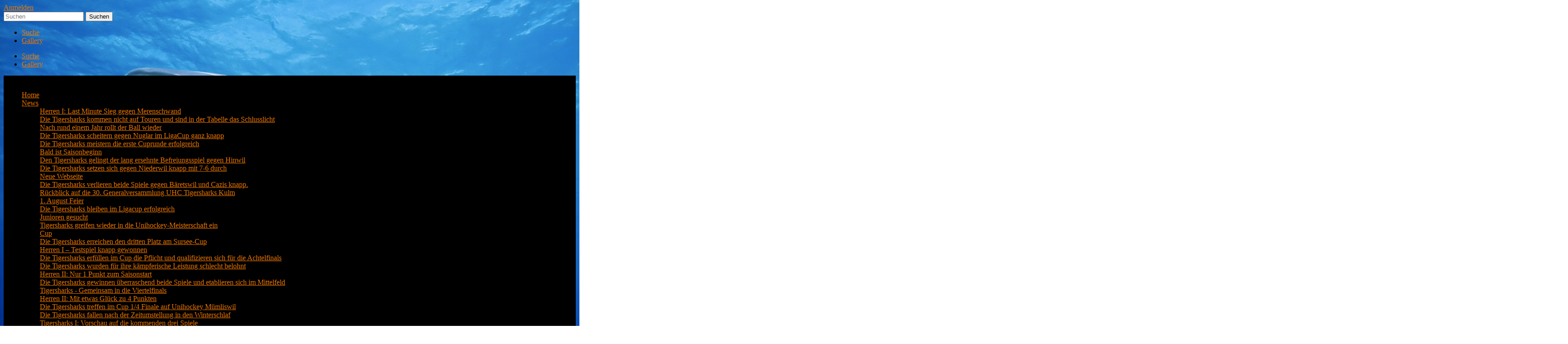

--- FILE ---
content_type: text/html; charset=UTF-8
request_url: https://tigersharks.ch/news/die-tigersharks-meistern-die-erste-cuprunde-erfolgreich/
body_size: 9867
content:

<!DOCTYPE html>
<!--[if lte IE 6]><html class="preIE7 preIE8 preIE9"><![endif]-->
<!--[if IE 7]><html class="preIE8 preIE9"><![endif]-->
<!--[if IE 8]><html class="preIE9"><![endif]-->
<!--[if gte IE 9]><!--><html><!--<![endif]-->
<head>
<meta http-equiv="X-UA-Compatible" content="IE=edge,chrome=1">
<meta name="viewport" content="width=device-width, initial-scale=1.0, maximum-scale=1.0" />

<!--Forced Header Include-->

<meta http-equiv="content-type" content="text/html; charset=UTF-8" />
<title>Swiss Unihockey Vereine :: Die Tigersharks meistern die erste Cuprunde erfolgreich</title>
<meta name="description" content="" />
<meta name="generator" content="concrete5 - 5.6.4.0" />
<script type="text/javascript">
var CCM_DISPATCHER_FILENAME = '/index.php';var CCM_CID = 369;var CCM_EDIT_MODE = false;var CCM_ARRANGE_MODE = false;var CCM_IMAGE_PATH = "/updates/concrete5.6.4/concrete/images";
var CCM_TOOLS_PATH = "/index.php/tools/required";
var CCM_BASE_URL = "https://tigersharks.ch";
var CCM_REL = "";

</script>

	<link rel="apple-touch-icon" href="/files/5714/2297/6921/favicon57.png"  />
<meta name="msapplication-TileImage" content="/files/2514/2297/6930/favicon113.png" />
<link rel="stylesheet" type="text/css" href="/updates/concrete5.6.4/concrete/css/ccm.base.css" />
<script type="text/javascript" src="/updates/concrete5.6.4/concrete/js/jquery.js"></script>
<script type="text/javascript" src="/updates/concrete5.6.4/concrete/js/ccm.base.js"></script>
<script type="text/javascript" src="/packages/automatic_email_obfuscator/js/email_deobfuscator_vgnr.js"></script>
<!--CSS-->
<link rel="stylesheet" href="/themes/swissunihockey-theme/css/bootstrap.min.css" type="text/css">
<link rel="stylesheet" href="/themes/swissunihockey-theme/css/main.css" type="text/css">
<script src="/themes/swissunihockey-theme/js/modernizr.custom.21623.js" type="text/javascript"></script>
</head>

<body>
<div id="c5body" >

<div id="c5box_admin">
	<span class="c5box_sign-on"><a href="/index.php/login/">Anmelden</a></span>
</div>

<!-- ==========================================
Styling Output für Konfigurator
=========================================== -->


<!--
	Zur Verfügung stehende Pfade zu Bilder:
	
	$logonavi
	$logo
	$bgimgheader
	$bgimgpage
	
	
	Zur Verfügung stehende CSS Background Attribute:
	
	$bgcolormain
	$textcolorheader
	$textcolorlink
	$textcolortitle

-->
<style type="text/css">

	html {
						background: url('/files/9914/7098/4971/Hintergrundbild.jpg') no-repeat center center fixed;
						-webkit-background-size: cover;
			-moz-background-size: cover;
			-o-background-size: cover;
			background-size: cover;
		}

	a, a:visited, .su-spieldaten a, .su-spieldaten a:link, .su-spieldaten a:visited, .su-spieldaten a.su-link-map, .su-spieldaten a.su-link-map:link, .su-spieldaten a.su-link-map:visited {
		color: #EE7600	}
	
	/* TeaserBox Vereinsfarbe*/
	.su_teaserbox_03, .su_teaserbutton a {
		background: #000000;
		/*color: #000000;*/
	}
	
	/* color titlecolor */
	h1 { color: #000000; }
	
	/* color textcolorheader */
	div.su_teaserbox.su_teaserbox_03 h1 { color: #1428FC; }
	
	div.su_teaserbox.su_teaserbox_03 a.teaserlink, div.su_teaserbox.su_teaserbox_03 a.teaserlink:visited, div.su_teaserbox.su_teaserbox_03 p.teaserlink a { border-color: #1428FC;  }
	
	/* color from bgcolormain */
	a:hover, p.teaserlink a:hover, p.downloadlink a:hover, nav.smallnav .su-searchicon-warp span.su-search-icon, nav.largenav .su-searchicon-warp span.su-search-icon, .news-article span {color:#000000}

	/* background-color from bgcolormain */
	nav, .su-news-header-data .su-news-date, .su-news-data, .su_teaserbutton_01 a, a.teaserlink:hover, p.teaserlink a:hover, .su-spieldaten .su-mainmenu li a.active, .su_teaserbox_03 a.teaserlink:hover { background-color: #000000 }
	
	@media(min-width:992px) {
		.flexnav>li>ul {
			background: #000000}		
	}
	
	
</style>
<!-- Header
================================================== -->

<script>
$("span.su-search-icon").click(function(){
  $("div.su-searchform-warp").toggleClass("main");
});

$( document ).ready(function() {
	 $(".ccm-input-select").selectbox({
		onChange: function (val, inst) {
			$(this).trigger("change");
		}
	});

});
</script>

<!-- the viewport -->
<div class="viewport-pikabu">
    <!-- the left sidebar -->
    <div class="m-pikabu-sidebar m-pikabu-right m-pikabu-overflow-touch">
        <!-- left sidebar content -->

		<div class="su-searchform-warp">
		<form id="search_form" type="GET" action="/index.php/suche/">
			<input name="search_paths[]" type="hidden" value=""/>
			<input placeholder="Suchen" class="search" type="text" name="query" id="s" value="" onfocus="if (this.value == '') { this.value=''; }" onblur="if (this.value == '') { this.value=''; }" />
			<input class="submit" type="submit" value="Suchen"/>
		</form>
		</div>
		
		
		<span class="admin-nav-content-mobile">
		
<ul class="ccm-manual-nav">
	
	<li class="">
		<a href="/!trash/suche/" class="">
			Suche		</a>
	</li>

	
	<li class="">
		<a href="https://www.facebook.com/" class="">
			Gallery		</a>
	</li>

</ul>
		</span>	
		
		<span class="mobile-sidebar-content">
        		</span>
		
    </div>
    
    <!-- the main page content -->
    <div class="m-pikabu-container">
    
	<section class="section_serivcenav hidden-xs hidden-sm">
		<div class="container">
			<div class="row">
				<div class="col-md-12">
					<span class="admin-nav-content">
					
<ul class="ccm-manual-nav">
	
	<li class="">
		<a href="/!trash/suche/" class="">
			Suche		</a>
	</li>

	
	<li class="">
		<a href="https://www.facebook.com/" class="">
			Gallery		</a>
	</li>

</ul>
					</span>
				</div>
			</div>
		</div>
	</section>

<header>


<!-- COMBINED for Desktop and Mobile -->	
<div class="container su-topnav"> 
	<div class="row row-nav">
		<nav class="largenav">
			<div class="logo">
									<a href="/"><img src="/files/5914/7535/6210/Unbenannt-1.jpg"></a>
							</div>
			<div class="flexnavwrap">
				<div class="menu-button"></div><ul class="flexnav" data-breakpoint="992"><li class="nav-firstlvl1"><a href="/" target="_self" class="nav-first">Home</a></li><li class="nav-path-selected nav-dropdownlvl1"><a href="/news/" target="_self" class="nav-path-selected nav-dropdown">News</a><ul><li class="nav-firstlvl2"><a href="/news/herren-i-last-minute-sieg-gegen-merenschwand/" target="_self" class="nav-first">Herren I: Last Minute Sieg gegen Merenschwand</a></li><li class="lvl2"><a href="/news/die-tigersharks-kommen-nicht-auf-touren-und-sind-der-tabelle-das-schlusslicht/" target="_self" class="">Die Tigersharks kommen nicht auf Touren und sind in der Tabelle das Schlusslicht</a></li><li class="lvl2"><a href="/news/nach-rund-einem-jahr-rollt-der-ball-wieder/" target="_self" class="">Nach rund einem Jahr rollt der Ball wieder</a></li><li class="lvl2"><a href="/news/die-tigersharks-scheitern-gegen-nuglar-im-ligacup-ganz-knapp/" target="_self" class="">Die Tigersharks scheitern gegen Nuglar im LigaCup ganz knapp</a></li><li class="nav-selected nav-path-selectedlvl2"><a href="/news/die-tigersharks-meistern-die-erste-cuprunde-erfolgreich/" target="_self" class="nav-selected nav-path-selected">Die Tigersharks meistern die erste Cuprunde erfolgreich</a></li><li class="lvl2"><a href="/news/bald-ist-saisonbeginn/" target="_self" class="">Bald ist Saisonbeginn</a></li><li class="lvl2"><a href="/news/den-tigersharks-gelingt-der-lang-ersehnte-befreiungsspiel-gegen-hinwil/" target="_self" class="">Den Tigersharks gelingt der lang ersehnte Befreiungsspiel gegen Hinwil</a></li><li class="lvl2"><a href="/news/die-tigersharks-setzen-sich-gegen-niederwil-knapp-mit-7-6-durch/" target="_self" class="">Die Tigersharks setzen sich gegen Niederwil knapp mit 7-6 durch</a></li><li class="lvl2"><a href="/news/neue-webseite/" target="_self" class="">Neue Webseite</a></li><li class="lvl2"><a href="/news/die-tigersharks-verlieren-beide-spiele-gegen-baeretswil-und-cazis-knapp/" target="_self" class="">Die Tigersharks verlieren beide Spiele gegen Bäretswil und Cazis knapp.</a></li><li class="lvl2"><a href="/news/rueckblick-auf-die-30-generalversammlung-uhc-tigersharks-kulm/" target="_self" class="">Rückblick auf die 30. Generalversammlung UHC Tigersharks Kulm</a></li><li class="lvl2"><a href="/news/1-august-feier/" target="_self" class="">1. August Feier</a></li><li class="lvl2"><a href="/news/die-tigersharks-bleiben-im-ligacup-erfolgreich/" target="_self" class="">Die Tigersharks bleiben im Ligacup erfolgreich</a></li><li class="lvl2"><a href="/news/junioren-gesucht/" target="_self" class="">Junioren gesucht</a></li><li class="lvl2"><a href="/news/tigersharks-greifen-wieder-die-unihockey-meisterschaft-ein/" target="_self" class="">Tigersharks greifen wieder in die Unihockey-Meisterschaft ein</a></li><li class="lvl2"><a href="/news/cup/" target="_self" class="">Cup</a></li><li class="lvl2"><a href="/news/die-tigersharks-erreichen-den-dritten-platz-am-sursee-cup/" target="_self" class="">Die Tigersharks erreichen den dritten Platz am Sursee-Cup</a></li><li class="lvl2"><a href="/news/herren-i-testspiel-knapp-gewonnen/" target="_self" class="">Herren I – Testspiel knapp gewonnen</a></li><li class="lvl2"><a href="/news/die-tigersharks-erfuellen-im-cup-die-pflicht-und-qualifizieren-sich-fuer-die-achtelfinals/" target="_self" class="">Die Tigersharks erfüllen im Cup die Pflicht und qualifizieren sich für die Achtelfinals</a></li><li class="lvl2"><a href="/news/die-tigersharks-wurden-fuer-ihre-kaempferische-leistung-schlecht-belohnt/" target="_self" class="">Die Tigersharks wurden für ihre kämpferische Leistung schlecht belohnt</a></li><li class="lvl2"><a href="/news/herren-ii-nur-1-punkt-zum-saisonstart/" target="_self" class="">Herren II: Nur 1 Punkt zum Saisonstart</a></li><li class="lvl2"><a href="/news/die-tigersharks-gewinnen-ueberraschend-beide-spiele-und-etablieren-sich-im-mittelfeld/" target="_self" class="">Die Tigersharks gewinnen überraschend beide Spiele und etablieren sich im Mittelfeld</a></li><li class="lvl2"><a href="/news/tigersharks-gemeinsam-die-viertelfinals/" target="_self" class="">Tigersharks - Gemeinsam in die Viertelfinals</a></li><li class="lvl2"><a href="/news/herren-ii-mit-etwas-glueck-zu-4-punkten/" target="_self" class="">Herren II: Mit etwas Glück zu 4 Punkten</a></li><li class="lvl2"><a href="/news/die-tigersharks-treffen-im-cup-14-finale-auf-unihockey-muemliswil/" target="_self" class="">Die Tigersharks treffen im Cup 1/4 Finale auf Unihockey Mümliswil</a></li><li class="lvl2"><a href="/news/die-tigersharks-fallen-nach-der-zeitumstellung-den-winterschlaf/" target="_self" class="">Die Tigersharks fallen nach der Zeitumstellung in den Winterschlaf</a></li><li class="lvl2"><a href="/news/tigersharks-i-vorschau-auf-die-kommenden-drei-spiele/" target="_self" class="">Tigersharks I: Vorschau auf die kommenden drei Spiele</a></li><li class="lvl2"><a href="/news/tigersharks-i-der-heimrunde-gab-es-zwei-punkte/" target="_self" class="">Tigersharks I: An der Heimrunde gab es zwei Punkte</a></li><li class="lvl2"><a href="/news/tigersharks-i-beste-saisonleistung-blieb-unbelohnt/" target="_self" class="">Tigersharks I: Beste Saisonleistung blieb unbelohnt</a></li><li class="lvl2"><a href="/news/4-weitere-punkte-fuer-das-herren-ii/" target="_self" class="">4 weitere Punkte für das Herren II</a></li><li class="lvl2"><a href="/news/tigersharks-i-wohin-fuehrt-die-reise-hin/" target="_self" class="">Tigersharks I: Wohin führt die Reise hin?</a></li><li class="lvl2"><a href="/news/die-tigersharks-bleiben-auf-st-galler-boden-erfolglos/" target="_self" class="">Die Tigersharks bleiben auf St. Galler Boden erfolglos</a></li><li class="lvl2"><a href="/news/die-tigersharks-stehen-vor-schwierigen-aufgaben/" target="_self" class="">Die Tigersharks stehen vor schwierigen Aufgaben</a></li><li class="lvl2"><a href="/news/die-tigersharks-gewinnen-das-aargauer-derby-gegen-merenschwand/" target="_self" class="">Die Tigersharks gewinnen das Aargauer Derby gegen Merenschwand</a></li><li class="lvl2"><a href="/news/die-tigersharks-kommen-erneut-nicht-auf-touren/" target="_self" class="">Die Tigersharks kommen erneut nicht auf Touren</a></li><li class="lvl2"><a href="/news/herren-i-i-z-um-4-mal-folge-5-5/" target="_self" class="">Herren I I :  Z um 4. Mal in Folge 5 - 5</a></li><li class="lvl2"><a href="/news/die-tigersharks-i-verabschieden-sich-auf-dem-strichkampf/" target="_self" class="">Die Tigersharks I verabschieden sich aus dem Strichkampf</a></li><li class="lvl2"><a href="/news/herren-ii-die-unentschieden-serie-geht-weiter/" target="_self" class="">Herren II: Die Unentschieden-Serie geht weiter</a></li><li class="lvl2"><a href="/news/die-tigersharks-beenden-die-saison-auf-dem-fuenften-schlussrang/" target="_self" class="">Die Tigersharks beenden die Saison auf dem fünften Schlussrang</a></li><li class="lvl2"><a href="/news/herren-ii-2-saisonniederlage-und-ein-unentschieden/" target="_self" class="">Herren II: 2. Saisonniederlage und ein Unentschieden</a></li><li class="lvl2"><a href="/news/4-punkte-fuer-das-herren-ii/" target="_self" class="">4 Punkte für das Herren II</a></li><li class="lvl2"><a href="/news/herren-ii-saisonabschluss-mit-2-siegen/" target="_self" class="">Herren II: Saisonabschluss mit 2 Siegen</a></li><li class="lvl2"><a href="/news/die-herren-teams-der-tigersharks-erhalten-ein-neues-trikot/" target="_self" class="">Die Herren-Teams der Tigersharks erhalten ein neues Trikot</a></li><li class="lvl2"><a href="/news/24-generalversammlung-uhc-tigersharks-kulm/" target="_self" class="">24. Generalversammlung UHC Tigersharks Kulm</a></li><li class="lvl2"><a href="/news/die-tigersharks-schaffen-im-grossfeld-cup-die-sensation/" target="_self" class="">Die Tigersharks schaffen im Grossfeld-Cup die Sensation</a></li><li class="lvl2"><a href="/news/die-tigersharks-starten-erfolgreich-die-saison-20172018/" target="_self" class="">Die Tigersharks starten erfolgreich in die Saison 2017/2018</a></li><li class="lvl2"><a href="/news/die-tigersharks-setzen-sich-im-cup-erneut-deutlich-durch/" target="_self" class="">Die Tigersharks setzen sich im Cup erneut deutlich durch</a></li><li class="lvl2"><a href="/news/die-tigersharks-etablieren-sich-nach-der-ersten-runde-im-mittelfeld/" target="_self" class="">Die Tigersharks etablieren sich nach der ersten Runde im Mittelfeld</a></li><li class="lvl2"><a href="/news/tigersharks-ii-gelungenes-testspiel-gegen-tv-mellingen/" target="_self" class="">Tigersharks II: Gelungenes Testspiel gegen TV Mellingen</a></li><li class="lvl2"><a href="/news/herren-ii-3-punkte-zum-saisonstart/" target="_self" class="">Herren II: 3 Punkte zum Saisonstart</a></li><li class="lvl2"><a href="/news/herren-i-die-tigersharks-nehmen-aus-baeretswil-einen-punkt-mit/" target="_self" class="">Herren I: Die Tigersharks nehmen aus Bäretswil einen Punkt mit</a></li><li class="lvl2"><a href="/news/im-cup-achtelfinal-war-fuer-die-tigersharks-endstation/" target="_self" class="">Im Cup Achtelfinal war für die Tigersharks Endstation</a></li><li class="lvl2"><a href="/news/die-berg-und-talfahrt-geht-fuer-die-tigersharks-weiter/" target="_self" class="">Die Berg- und Talfahrt geht für die Tigersharks weiter</a></li><li class="lvl2"><a href="/news/tigersharks-ii-starke-heimrunde-mit-4-punkten-belohnt/" target="_self" class="">Tigersharks II: Starke Heimrunde mit 4 Punkten belohnt</a></li><li class="lvl2"><a href="/news/die-tigersharks-verlieren-zwei-mal-vor-heimpublikum/" target="_self" class="">Die Tigersharks verlieren zwei Mal vor Heimpublikum</a></li><li class="lvl2"><a href="/news/297/" target="_self" class="">Tigersharks II: 3 Punkte im Entlebuch</a></li><li class="lvl2"><a href="/news/die-tigersharks-entfuehren-aus-flims-gegen-gossau-einen-punkt/" target="_self" class="">Die Tigersharks entführen aus Flims gegen Gossau einen Punkt</a></li><li class="lvl2"><a href="/news/die-kulmer-sichern-sich-zum-jahresende-einen-punkt/" target="_self" class="">Die Kulmer sichern sich zum Jahresende einen Punkt</a></li><li class="lvl2"><a href="/news/die-tigersharks-starten-ungeschlagen-ins-neue-jahr/" target="_self" class="">Die Tigersharks starten ungeschlagen ins neue Jahr</a></li><li class="lvl2"><a href="/news/tigersharks-ii-mit-etwas-glueck-zu-4-punkten/" target="_self" class="">Tigersharks II: Mit etwas Glück zu 4 Punkten</a></li><li class="lvl2"><a href="/news/die-tigersharks-bleiben-dank-einem-last-minute-sieg-gegen-regensdorf-erstklassig/" target="_self" class="">Die Tigersharks bleiben dank einem Last-Minute Sieg gegen Regensdorf erstklassig</a></li><li class="lvl2"><a href="/news/das-herren-i-erkaempft-sich-gegen-gansingen-einen-punkt/" target="_self" class="">Das Herren I erkämpft sich gegen Gansingen einen Punkt</a></li><li class="lvl2"><a href="/news/herren-2-mit-2-punkten/" target="_self" class="">Herren 2 mit 2 Punkten</a></li><li class="lvl2"><a href="/news/anmeldung-25-jahr-feier-uhc-tigersharks-kulm/" target="_self" class="">Anmeldung 25 Jahr Feier UHC Tigersharks Kulm</a></li><li class="lvl2"><a href="/news/herren-ii-sichert-sich-3-tabellenrang/" target="_self" class="">Herren II sichert sich 3. Tabellenrang</a></li><li class="lvl2"><a href="/news/tigersharks-ii-geglueckter-saisonabschluss/" target="_self" class="">Tigersharks II: Geglückter Saisonabschluss</a></li><li class="lvl2"><a href="/news/rueckblick-auf-das-vereinsfest-25-jahre-tigersharks/" target="_self" class="">Rückblick auf das Vereinsfest 25 Jahre Tigersharks</a></li><li class="lvl2"><a href="/news/25-generalversammlung-uhc-tigersharks-kulm/" target="_self" class="">25. Generalversammlung UHC Tigersharks Kulm</a></li><li class="lvl2"><a href="/news/das-abendteuer-grossfeld-startet-am-kommenden-sonntag/" target="_self" class="">Das Abendteuer Grossfeld startet am kommenden Sonntag</a></li><li class="lvl2"><a href="/news/der-favorit-aus-obersiggenthal-setzt-sich-gegen-die-unterkulmer-mit-5-2-durch/" target="_self" class="">Der Favorit aus Obersiggenthal setzt sich gegen die Unterkulmer mit 5-2 durch.</a></li><li class="lvl2"><a href="/news/das-herren-i-absolviert-ein-intensives-sommertraining-mit-einigen-verstaerkungen/" target="_self" class="">Das Herren I absolviert ein intensives Sommertraining mit einigen Verstärkungen</a></li><li class="lvl2"><a href="/news/die-tigersharks-meistern-die-erste-cup-huerde-erfolgreich/" target="_self" class="">Die Tigersharks meistern die erste Cup Hürde erfolgreich</a></li><li class="lvl2"><a href="/news/herren-ii-gewinnt-sursee-cup-2018-45-liga/" target="_self" class="">Herren II gewinnt Sursee-Cup 2018 (4./5. Liga)</a></li><li class="lvl2"><a href="/news/die-tigersharks-erreichen-am-sursee-cup-den-vierten-schlussrang/" target="_self" class="">Die Tigersharks erreichen am Sursee-Cup den vierten Schlussrang</a></li><li class="lvl2"><a href="/news/die-tigersharks-scheitern-im-cup-den-roten-teufeln-aus-altendorf/" target="_self" class="">Die Tigersharks scheitern im Cup an den roten Teufeln aus Altendorf</a></li><li class="lvl2"><a href="/news/tigersharks-ii-3-punkte-zum-saisonstart/" target="_self" class="">Tigersharks II: 3 Punkte zum Saisonstart</a></li><li class="lvl2"><a href="/news/das-fanionteam-kassiert-zum-saisonstart-zwei-klare-niederlagen/" target="_self" class="">Das Fanionteam kassiert zum Saisonstart zwei klare Niederlagen</a></li><li class="lvl2"><a href="/news/tigersharks-ii-erfolgreicher-sonntag-zufikon/" target="_self" class="">Tigersharks II: Erfolgreicher Sonntag in Zufikon AG</a></li><li class="lvl2"><a href="/news/die-tigersharks-holen-regensdorf-3-punkte/" target="_self" class="">Die Tigersharks holen in Regensdorf 3 Punkte</a></li><li class="lvl2"><a href="/news/die-tigersharks-sichern-sich-dank-einer-starken-teamleistung-drei-punkte/" target="_self" class="">Die Tigersharks sichern sich dank einer starken Teamleistung drei Punkte</a></li><li class="lvl2"><a href="/news/die-tigersharks-bezwingen-den-direktkonkurrenten-spreitenbach-deutlich-mit-9-4/" target="_self" class="">Die Tigersharks bezwingen den Direktkonkurrenten Spreitenbach deutlich mit 9-4</a></li><li class="lvl2"><a href="/news/die-tigersharks-schliessen-das-jahr-2018-auf-dem-starken-fuenften-rang-ab/" target="_self" class="">Die Tigersharks schliessen das Jahr 2018 auf dem starken fünften Rang ab.</a></li><li class="lvl2"><a href="/news/die-tigersharks-starten-ohne-punkte-ins-2019/" target="_self" class="">Die Tigersharks starten ohne Punkte ins 2019</a></li><li class="lvl2"><a href="/news/volltreffer-die-tigersharks-holen-das-punktemaximum-vor-heimpublikum/" target="_self" class="">Volltreffer! Die Tigersharks holen das Punktemaximum vor Heimpublikum</a></li><li class="lvl2"><a href="/news/nach-der-bergfahrt-folgt-die-talfahrt/" target="_self" class="">Nach der Bergfahrt folgt die Talfahrt</a></li><li class="lvl2"><a href="/news/die-tigersharks-beenden-nach-einem-sieg-die-saison-auf-rang-7/" target="_self" class="">Die Tigersharks beenden nach einem Sieg die Saison auf Rang 7</a></li><li class="lvl2"><a href="/news/die-tigersharks-ueberstehen-die-erste-cuphuerde/" target="_self" class="">Die Tigersharks überstehen die erste Cuphürde</a></li><li class="lvl2"><a href="/news/das-fanionteam-scheiert-am-sursee-cup-ueberaschend-der-gruppenphase/" target="_self" class="">Das Fanionteam scheiert am Sursee-Cup überraschend in der Gruppenphase</a></li><li class="lvl2"><a href="/news/das-fanionteam-holt-sich-sumiswald-den-letzten-feinschliff/" target="_self" class="">Das Fanionteam holt sich in Sumiswald den letzten Feinschliff</a></li><li class="lvl2"><a href="/news/freitag-der-13-und-der-cupkrimi-aus-derendingen/" target="_self" class="">Freitag, der 13. und der Cupkrimi aus Derendingen</a></li><li class="lvl2"><a href="/news/das-fanionteam-startet-mit-einem-sieg-und-einer-niederlage-die-saison-1920/" target="_self" class="">Das Fanionteam startet mit einem Sieg und einer Niederlage in die Saison 19/20</a></li><li class="lvl2"><a href="/news/das-fanionteam-schreibt-vereinsgeschichte-und-schlaegt-gossau-zum-ersten-mal-einem-pflichtspiel/" target="_self" class="">Das Fanionteam schreibt Vereinsgeschichte und schlägt Gossau zum ersten Mal in einem Pflichtspiel!</a></li><li class="lvl2"><a href="/news/cup-18-final-endstation-kappelen-es-hat-nicht-sollen-sein/" target="_self" class="">Cup 1/8 Final - Endstation Kappelen - es hat nicht sollen sein...</a></li><li class="lvl2"><a href="/news/ein-sonntag-zum-vergessen/" target="_self" class="">Ein Sonntag zum vergessen</a></li><li class="lvl2"><a href="/news/das-november-loch-bleibt-bei-den-tigersharks-bestehen-null-punkte-runde-baeretswil/" target="_self" class="">Das November-Loch bleibt bei den Tigersharks bestehen - Null-Punkte-Runde in Bäretswil</a></li><li class="lvl2"><a href="/news/die-tigersharks-zeigen-vor-heimpublikum-eine-starke-reaktion/" target="_self" class="">Die Tigersharks zeigen vor Heimpublikum eine starke Reaktion</a></li><li class="lvl2"><a href="/news/einer-schwierigen-zeit-gossau-erneut-bezwungen/" target="_self" class="">In einer schwierigen Zeit Gossau erneut bezwungen</a></li><li class="lvl2"><a href="/news/die-tigersharks-verlieren-beide-spiele-der-schlussphase/" target="_self" class="">Die Tigersharks verlieren beide Spiele in der Schlussphase</a></li><li class="lvl2"><a href="/news/die-tigersharks-koennen-den-kopf-nicht-mehr-aus-der-schlinge-ziehen-und-muessen-die-playouts/" target="_self" class="">Die Tigersharks können den Kopf nicht mehr aus der Schlinge ziehen und müssen in die Playouts</a></li><li class="lvl2"><a href="/news/die-tigersharks-gewinnen-das-vorbereitungsspiel-gegen-den-stv-spreitenbach/" target="_self" class="">Die Tigersharks gewinnen das Vorbereitungsspiel gegen den STV Spreitenbach</a></li><li class="lvl2"><a href="/news/die-tigersharks-gewinnen-den-7-eck-corona-cup-2020/" target="_self" class="">Die Tigersharks gewinnen den 7-Eck Corona-Cup 2020</a></li><li class="lvl2"><a href="/news/die-tigersharks-mix-setzen-sich-gegen-den-uhc-sursee-klar-durch-und-gewinnen-den-sursee-cup-light/" target="_self" class="">Die Tigersharks Mix setzen sich gegen den UHC Sursee klar durch und gewinnen den Sursee Cup Light</a></li><li class="lvl2"><a href="/news/der-unterklassige-aus-sissach-duepiert-die-tigersharks/" target="_self" class="">Der Unterklassige aus Sissach düpiert die Tigersharks</a></li><li class="lvl2"><a href="/news/die-tigersharks-starten-mit-zwei-siegen-die-saison/" target="_self" class="">Die Tigersharks starten mit zwei Siegen in die Saison!</a></li><li class="nav-lastlvl2"><a href="/news/die-tigersharks-verlieren-beide-spiele-knapp/" target="_self" class="nav-last">Die Tigersharks verlieren beide Spiele knapp</a></li></ul></li><li class="nav-dropdownlvl1"><a href="/teams/" target="_self" class="nav-dropdown">Teams</a><ul><li class="nav-firstlvl2"><a href="/teams/herren-ii/" target="_self" class="nav-first">Herren Aktive</a></li><li class="lvl2"><a href="/teams/herren-iii/" target="_self" class="">Herren Plausch</a></li><li class="nav-lastlvl2"><a href="/teams/herren-iii-2/" target="_self" class="nav-last">Junioren</a></li></ul></li><li class="lvl1"><a href="/historisches/" target="_self" class="">Historisches</a></li><li class="lvl1"><a href="/termine/" target="_self" class="">Bilder</a></li><li class="lvl1"><a href="/sponsoren/" target="_self" class="">Sponsoren</a></li><li class="nav-lastlvl1"><a href="/kontakt/" target="_self" class="nav-last">Kontakt</a></li></ul>
<script type="text/javascript">
jQuery(document).ready(function($) {	
	// initialize FlexNav
	$(".flexnav").flexNav({ 'hoverIntent': true, 'animationSpeed' : 80, 'hoverIntentTimeout': 50  });
});
</script>


			</div>
			<a class="m-pikabu-nav-toggle hidden-md hidden-lg" data-role="right"></a>

			<div class="su-searchform-warp hidden-sm hidden-xs">
				<form id="search_form" type="GET" action="/index.php/suche/">
					<input name="search_paths[]" type="hidden" value=""/>
					<input placeholder="Suchen..." class="search" type="text" name="query" id="s" value="" onfocus="if (this.value == '') { this.value=''; }" onblur="if (this.value == '') { this.value=''; }" />
					<input class="submit" type="submit" value=">"/>
				</form>
			</div>
		</nav><!-- / navigation -->
	</div>
</div>

<section class="section_content">
	<div class="container su-content container-header">
		<div class="row pxfix">
							<img border="0" alt="" src="/files/7714/6021/2099/Tigersharkslogo.jpg" width="1210">
						<div class="biglogo">
							</div>		
				
		</div>
	</div>
</section>

</header><!-- /.container header -->

<!-- Content
================================================== -->

<section class="section_content">
	<div class="container su-content">
		<div class="row">
			<div class="col-md-12 su-contentfull su-news-header">
				<div class="su-news-header-data"><span class="su-news-date">02.10.2021</span><span class="su-news-toptitle"></span></div>
				<h1>Die Tigersharks meistern die erste Cuprunde erfolgreich</h1>
			</div>
		</div>
	</div>
</section>


<section class="section_content">
	<div class="container su-content su-padding-top">
		<div class="row">
			<div class="col-md-8 su-flowtext">
				<p><strong>UHC Tigersharks Kulm 16-10 UH Zulgtal Eagles</strong></p>
<p>&nbsp;</p>
<p>Im 1/32 Final trafen die Wynentaler auf den unbekannten 2. Ligisten Zulgtal aus Bern.</p>
<p>&nbsp;</p>
<p><strong>1. Drittel: </strong>Gleich zu Beginn des Spiels &uuml;bernahmen die Unterkulmer das Spieldiktat und erzielten in der ersten Minute gleich zwei Treffer. Zulgtal musste seinerseits auch nicht lange auf ihren ersten Treffer warten. In der Folge &uuml;bernahmen die Aargauer die Kontrolle &uuml;ber die Partie und zogen bis auf 7-1 davon. Vor der ersten Drittelspause konnten beide Teams noch je einen Treffer verbuchen.</p>
<p>&nbsp;</p>
<p><strong>2. Drittel:</strong> Im Mitteldrittel nahmen die Unterkulmer das Tempo aus dem Spiel und dies kam dem Berner Gegner entgegen. Zulgtal lege seinerseits zu und konnte den R&uuml;ckstand bis zur zweiten Drittelspause auf 11-7 verk&uuml;rzen.</p>
<p>&nbsp;</p>
<p><strong>3. Drittel:</strong> Zu Beginn des letzten Drittels kn&uuml;pften die Kulmer wieder an ihre Leistung aus dem ersten Drittel an und kontrollierte die Partie. Mit einer 14-7 F&uuml;hrung ging es in die Schlussphase. Zulgtal ersetzte oftmals ihren Torh&uuml;ter durch einen vierten Feldspieler. In den letzten zehn Minuten konnte sich Schlussmann Raphael Zobrist mehrmals mit tollen Paraden auszeichnen. Am Schluss setzten sich die Oberklassigen Aargauer souver&auml;n mit 16-10 durch.</p>
<p>&nbsp;</p>
<p>Die Tigersharks bedanken sich beim UH Zulgtal Eagles f&uuml;r das faire Spiel, sowie f&uuml;r die Durchf&uuml;hrung der Partie und beim Schiedsrichter Laurant Killias f&uuml;r die Leitung des Matchs.</p>
<p>&nbsp;</p>
<p>Gleichzeitig verabschiedeteten die Kulmer Ihre Nummer 14 - Yanik Hochuli - welcher am Montag f&uuml;r mehrere Monate auf Weltreise geht. Wir w&uuml;nschen im eine tolle Zeit und bis bald!</p>			</div>
			<div class="col-md-4 su-seitenspalte">
				<img border="0" class="ccm-image-block" alt="" src="/files/4316/3320/0818/IMG_3184.JPG" width="3456" height="5184" /><img border="0" class="ccm-image-block" alt="" src="/files/3116/3320/0836/IMG_3067.JPG" width="3456" height="5184" />			</div>
			<div class="col-md-12 area_abschluss">
							</div>
		</div>
	</div>
</section>



<footer>
	<div class="scrolltop"><a href="#top"><em class="ion-arrow-up-b"></em></a></div>
	<div class="container">
		<div class="row"> 
			<div class="col-md-12">
						</div>
			<div class="col-md-6">
			<p><strong>UHC Tigersharks Unterkulm</strong><br /><span class="obfuscated_link_text">l6X+J3OrRpku\Pz~2gF^dv5N&*]#[BYr[0u1eFYMhHD42MO0@NcB.sr</span></p>			</div>
			<div class="col-md-6">
			<p style="text-align: right;"><a href="https://www.facebook.com/tigersharks1993" target="_blank">&nbsp; <img src="/files/cache/1e7eb759a8ffe4cb598aa535f064ca06_f16.png" alt="icon_facebook.png" width="48" height="48" /></a></p>			</div>						
		</div><!-- /.row footer -->
	</div><!-- /.container-->
</footer>

</div></div>

</div><!-- close c5body -->

<script src="/themes/swissunihockey-theme/js/swissunihockey-vereine.js" type="text/javascript"></script>
<script type="text/javascript">/* initializ pikabu */$(function() { pikabu = new Pikabu(); });</script>

</body>
</html>
